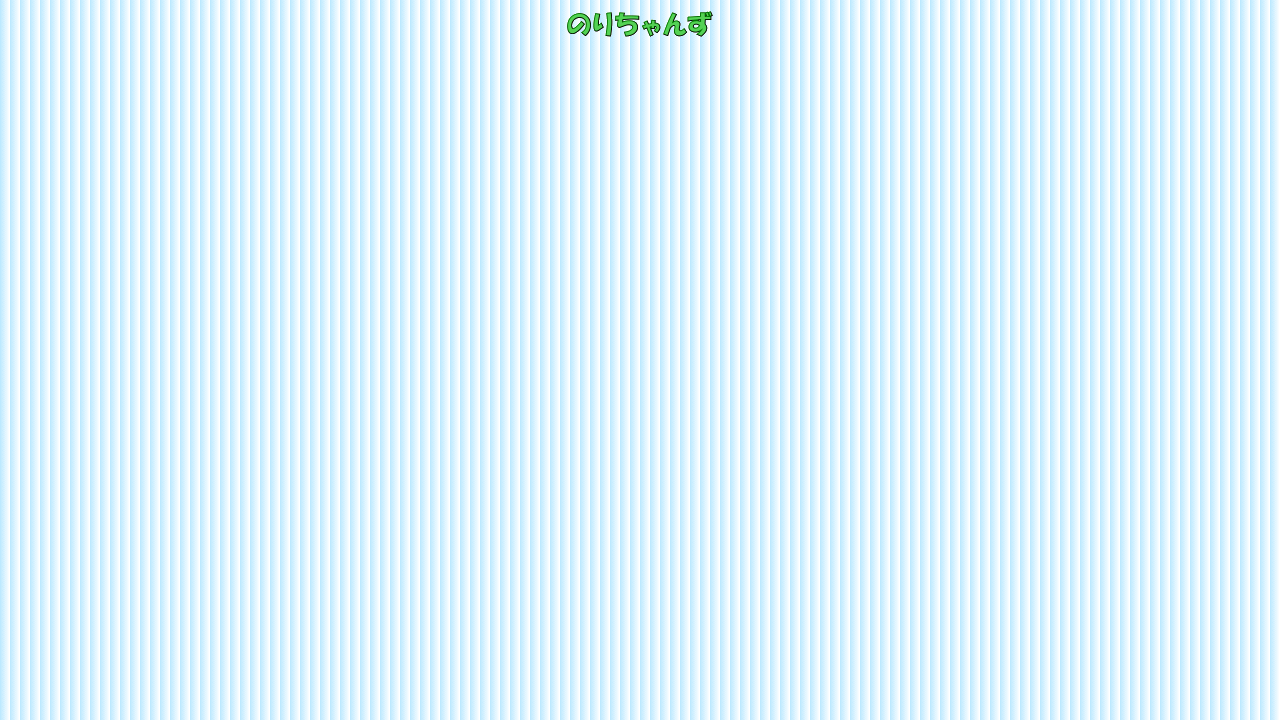

--- FILE ---
content_type: text/html
request_url: http://norichan.jp/english/eindex3.htm
body_size: 585
content:
<html>
<HEAD>
<TITLE>norichan's</TITLE>
<META http-equiv="content-type" content="text/html;charset=iso-8859-1">
<META name="robots" content="all">
<META name="description" content="Japanese shrine">
<META http-equiv="keyword" content="Japanese shrine">
<META name="author" content="norichan">
<META name="reply-to" content="norichan@norichan.jp">
<META name="build" content="2005.4.30"></HEAD>
<body background="../image/texture.gif"  bgcolor="#F8EAD3">
<font size="3">
<center>
<img src="../image/title.gif" alt="norichan's" width="150" height="33">
</center>
</font>
</body>
</html>
